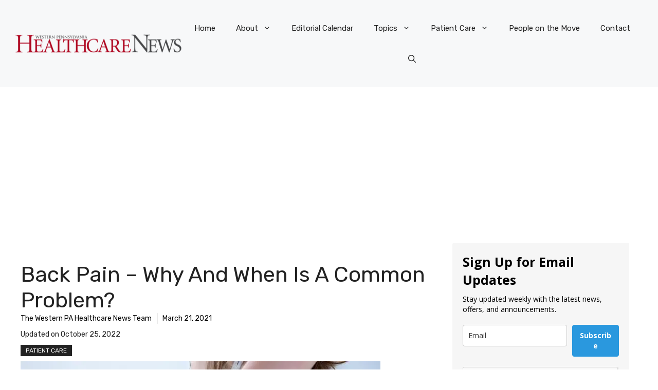

--- FILE ---
content_type: text/html; charset=utf-8
request_url: https://www.google.com/recaptcha/api2/anchor?ar=1&k=6Lf1KHQUAAAAAFNKEX1hdSWCS3mRMv4FlFaNslaD&co=aHR0cHM6Ly93d3cud3BoZWFsdGhjYXJlbmV3cy5jb206NDQz&hl=en&v=PoyoqOPhxBO7pBk68S4YbpHZ&size=normal&anchor-ms=20000&execute-ms=30000&cb=1k6472sh615q
body_size: 49404
content:
<!DOCTYPE HTML><html dir="ltr" lang="en"><head><meta http-equiv="Content-Type" content="text/html; charset=UTF-8">
<meta http-equiv="X-UA-Compatible" content="IE=edge">
<title>reCAPTCHA</title>
<style type="text/css">
/* cyrillic-ext */
@font-face {
  font-family: 'Roboto';
  font-style: normal;
  font-weight: 400;
  font-stretch: 100%;
  src: url(//fonts.gstatic.com/s/roboto/v48/KFO7CnqEu92Fr1ME7kSn66aGLdTylUAMa3GUBHMdazTgWw.woff2) format('woff2');
  unicode-range: U+0460-052F, U+1C80-1C8A, U+20B4, U+2DE0-2DFF, U+A640-A69F, U+FE2E-FE2F;
}
/* cyrillic */
@font-face {
  font-family: 'Roboto';
  font-style: normal;
  font-weight: 400;
  font-stretch: 100%;
  src: url(//fonts.gstatic.com/s/roboto/v48/KFO7CnqEu92Fr1ME7kSn66aGLdTylUAMa3iUBHMdazTgWw.woff2) format('woff2');
  unicode-range: U+0301, U+0400-045F, U+0490-0491, U+04B0-04B1, U+2116;
}
/* greek-ext */
@font-face {
  font-family: 'Roboto';
  font-style: normal;
  font-weight: 400;
  font-stretch: 100%;
  src: url(//fonts.gstatic.com/s/roboto/v48/KFO7CnqEu92Fr1ME7kSn66aGLdTylUAMa3CUBHMdazTgWw.woff2) format('woff2');
  unicode-range: U+1F00-1FFF;
}
/* greek */
@font-face {
  font-family: 'Roboto';
  font-style: normal;
  font-weight: 400;
  font-stretch: 100%;
  src: url(//fonts.gstatic.com/s/roboto/v48/KFO7CnqEu92Fr1ME7kSn66aGLdTylUAMa3-UBHMdazTgWw.woff2) format('woff2');
  unicode-range: U+0370-0377, U+037A-037F, U+0384-038A, U+038C, U+038E-03A1, U+03A3-03FF;
}
/* math */
@font-face {
  font-family: 'Roboto';
  font-style: normal;
  font-weight: 400;
  font-stretch: 100%;
  src: url(//fonts.gstatic.com/s/roboto/v48/KFO7CnqEu92Fr1ME7kSn66aGLdTylUAMawCUBHMdazTgWw.woff2) format('woff2');
  unicode-range: U+0302-0303, U+0305, U+0307-0308, U+0310, U+0312, U+0315, U+031A, U+0326-0327, U+032C, U+032F-0330, U+0332-0333, U+0338, U+033A, U+0346, U+034D, U+0391-03A1, U+03A3-03A9, U+03B1-03C9, U+03D1, U+03D5-03D6, U+03F0-03F1, U+03F4-03F5, U+2016-2017, U+2034-2038, U+203C, U+2040, U+2043, U+2047, U+2050, U+2057, U+205F, U+2070-2071, U+2074-208E, U+2090-209C, U+20D0-20DC, U+20E1, U+20E5-20EF, U+2100-2112, U+2114-2115, U+2117-2121, U+2123-214F, U+2190, U+2192, U+2194-21AE, U+21B0-21E5, U+21F1-21F2, U+21F4-2211, U+2213-2214, U+2216-22FF, U+2308-230B, U+2310, U+2319, U+231C-2321, U+2336-237A, U+237C, U+2395, U+239B-23B7, U+23D0, U+23DC-23E1, U+2474-2475, U+25AF, U+25B3, U+25B7, U+25BD, U+25C1, U+25CA, U+25CC, U+25FB, U+266D-266F, U+27C0-27FF, U+2900-2AFF, U+2B0E-2B11, U+2B30-2B4C, U+2BFE, U+3030, U+FF5B, U+FF5D, U+1D400-1D7FF, U+1EE00-1EEFF;
}
/* symbols */
@font-face {
  font-family: 'Roboto';
  font-style: normal;
  font-weight: 400;
  font-stretch: 100%;
  src: url(//fonts.gstatic.com/s/roboto/v48/KFO7CnqEu92Fr1ME7kSn66aGLdTylUAMaxKUBHMdazTgWw.woff2) format('woff2');
  unicode-range: U+0001-000C, U+000E-001F, U+007F-009F, U+20DD-20E0, U+20E2-20E4, U+2150-218F, U+2190, U+2192, U+2194-2199, U+21AF, U+21E6-21F0, U+21F3, U+2218-2219, U+2299, U+22C4-22C6, U+2300-243F, U+2440-244A, U+2460-24FF, U+25A0-27BF, U+2800-28FF, U+2921-2922, U+2981, U+29BF, U+29EB, U+2B00-2BFF, U+4DC0-4DFF, U+FFF9-FFFB, U+10140-1018E, U+10190-1019C, U+101A0, U+101D0-101FD, U+102E0-102FB, U+10E60-10E7E, U+1D2C0-1D2D3, U+1D2E0-1D37F, U+1F000-1F0FF, U+1F100-1F1AD, U+1F1E6-1F1FF, U+1F30D-1F30F, U+1F315, U+1F31C, U+1F31E, U+1F320-1F32C, U+1F336, U+1F378, U+1F37D, U+1F382, U+1F393-1F39F, U+1F3A7-1F3A8, U+1F3AC-1F3AF, U+1F3C2, U+1F3C4-1F3C6, U+1F3CA-1F3CE, U+1F3D4-1F3E0, U+1F3ED, U+1F3F1-1F3F3, U+1F3F5-1F3F7, U+1F408, U+1F415, U+1F41F, U+1F426, U+1F43F, U+1F441-1F442, U+1F444, U+1F446-1F449, U+1F44C-1F44E, U+1F453, U+1F46A, U+1F47D, U+1F4A3, U+1F4B0, U+1F4B3, U+1F4B9, U+1F4BB, U+1F4BF, U+1F4C8-1F4CB, U+1F4D6, U+1F4DA, U+1F4DF, U+1F4E3-1F4E6, U+1F4EA-1F4ED, U+1F4F7, U+1F4F9-1F4FB, U+1F4FD-1F4FE, U+1F503, U+1F507-1F50B, U+1F50D, U+1F512-1F513, U+1F53E-1F54A, U+1F54F-1F5FA, U+1F610, U+1F650-1F67F, U+1F687, U+1F68D, U+1F691, U+1F694, U+1F698, U+1F6AD, U+1F6B2, U+1F6B9-1F6BA, U+1F6BC, U+1F6C6-1F6CF, U+1F6D3-1F6D7, U+1F6E0-1F6EA, U+1F6F0-1F6F3, U+1F6F7-1F6FC, U+1F700-1F7FF, U+1F800-1F80B, U+1F810-1F847, U+1F850-1F859, U+1F860-1F887, U+1F890-1F8AD, U+1F8B0-1F8BB, U+1F8C0-1F8C1, U+1F900-1F90B, U+1F93B, U+1F946, U+1F984, U+1F996, U+1F9E9, U+1FA00-1FA6F, U+1FA70-1FA7C, U+1FA80-1FA89, U+1FA8F-1FAC6, U+1FACE-1FADC, U+1FADF-1FAE9, U+1FAF0-1FAF8, U+1FB00-1FBFF;
}
/* vietnamese */
@font-face {
  font-family: 'Roboto';
  font-style: normal;
  font-weight: 400;
  font-stretch: 100%;
  src: url(//fonts.gstatic.com/s/roboto/v48/KFO7CnqEu92Fr1ME7kSn66aGLdTylUAMa3OUBHMdazTgWw.woff2) format('woff2');
  unicode-range: U+0102-0103, U+0110-0111, U+0128-0129, U+0168-0169, U+01A0-01A1, U+01AF-01B0, U+0300-0301, U+0303-0304, U+0308-0309, U+0323, U+0329, U+1EA0-1EF9, U+20AB;
}
/* latin-ext */
@font-face {
  font-family: 'Roboto';
  font-style: normal;
  font-weight: 400;
  font-stretch: 100%;
  src: url(//fonts.gstatic.com/s/roboto/v48/KFO7CnqEu92Fr1ME7kSn66aGLdTylUAMa3KUBHMdazTgWw.woff2) format('woff2');
  unicode-range: U+0100-02BA, U+02BD-02C5, U+02C7-02CC, U+02CE-02D7, U+02DD-02FF, U+0304, U+0308, U+0329, U+1D00-1DBF, U+1E00-1E9F, U+1EF2-1EFF, U+2020, U+20A0-20AB, U+20AD-20C0, U+2113, U+2C60-2C7F, U+A720-A7FF;
}
/* latin */
@font-face {
  font-family: 'Roboto';
  font-style: normal;
  font-weight: 400;
  font-stretch: 100%;
  src: url(//fonts.gstatic.com/s/roboto/v48/KFO7CnqEu92Fr1ME7kSn66aGLdTylUAMa3yUBHMdazQ.woff2) format('woff2');
  unicode-range: U+0000-00FF, U+0131, U+0152-0153, U+02BB-02BC, U+02C6, U+02DA, U+02DC, U+0304, U+0308, U+0329, U+2000-206F, U+20AC, U+2122, U+2191, U+2193, U+2212, U+2215, U+FEFF, U+FFFD;
}
/* cyrillic-ext */
@font-face {
  font-family: 'Roboto';
  font-style: normal;
  font-weight: 500;
  font-stretch: 100%;
  src: url(//fonts.gstatic.com/s/roboto/v48/KFO7CnqEu92Fr1ME7kSn66aGLdTylUAMa3GUBHMdazTgWw.woff2) format('woff2');
  unicode-range: U+0460-052F, U+1C80-1C8A, U+20B4, U+2DE0-2DFF, U+A640-A69F, U+FE2E-FE2F;
}
/* cyrillic */
@font-face {
  font-family: 'Roboto';
  font-style: normal;
  font-weight: 500;
  font-stretch: 100%;
  src: url(//fonts.gstatic.com/s/roboto/v48/KFO7CnqEu92Fr1ME7kSn66aGLdTylUAMa3iUBHMdazTgWw.woff2) format('woff2');
  unicode-range: U+0301, U+0400-045F, U+0490-0491, U+04B0-04B1, U+2116;
}
/* greek-ext */
@font-face {
  font-family: 'Roboto';
  font-style: normal;
  font-weight: 500;
  font-stretch: 100%;
  src: url(//fonts.gstatic.com/s/roboto/v48/KFO7CnqEu92Fr1ME7kSn66aGLdTylUAMa3CUBHMdazTgWw.woff2) format('woff2');
  unicode-range: U+1F00-1FFF;
}
/* greek */
@font-face {
  font-family: 'Roboto';
  font-style: normal;
  font-weight: 500;
  font-stretch: 100%;
  src: url(//fonts.gstatic.com/s/roboto/v48/KFO7CnqEu92Fr1ME7kSn66aGLdTylUAMa3-UBHMdazTgWw.woff2) format('woff2');
  unicode-range: U+0370-0377, U+037A-037F, U+0384-038A, U+038C, U+038E-03A1, U+03A3-03FF;
}
/* math */
@font-face {
  font-family: 'Roboto';
  font-style: normal;
  font-weight: 500;
  font-stretch: 100%;
  src: url(//fonts.gstatic.com/s/roboto/v48/KFO7CnqEu92Fr1ME7kSn66aGLdTylUAMawCUBHMdazTgWw.woff2) format('woff2');
  unicode-range: U+0302-0303, U+0305, U+0307-0308, U+0310, U+0312, U+0315, U+031A, U+0326-0327, U+032C, U+032F-0330, U+0332-0333, U+0338, U+033A, U+0346, U+034D, U+0391-03A1, U+03A3-03A9, U+03B1-03C9, U+03D1, U+03D5-03D6, U+03F0-03F1, U+03F4-03F5, U+2016-2017, U+2034-2038, U+203C, U+2040, U+2043, U+2047, U+2050, U+2057, U+205F, U+2070-2071, U+2074-208E, U+2090-209C, U+20D0-20DC, U+20E1, U+20E5-20EF, U+2100-2112, U+2114-2115, U+2117-2121, U+2123-214F, U+2190, U+2192, U+2194-21AE, U+21B0-21E5, U+21F1-21F2, U+21F4-2211, U+2213-2214, U+2216-22FF, U+2308-230B, U+2310, U+2319, U+231C-2321, U+2336-237A, U+237C, U+2395, U+239B-23B7, U+23D0, U+23DC-23E1, U+2474-2475, U+25AF, U+25B3, U+25B7, U+25BD, U+25C1, U+25CA, U+25CC, U+25FB, U+266D-266F, U+27C0-27FF, U+2900-2AFF, U+2B0E-2B11, U+2B30-2B4C, U+2BFE, U+3030, U+FF5B, U+FF5D, U+1D400-1D7FF, U+1EE00-1EEFF;
}
/* symbols */
@font-face {
  font-family: 'Roboto';
  font-style: normal;
  font-weight: 500;
  font-stretch: 100%;
  src: url(//fonts.gstatic.com/s/roboto/v48/KFO7CnqEu92Fr1ME7kSn66aGLdTylUAMaxKUBHMdazTgWw.woff2) format('woff2');
  unicode-range: U+0001-000C, U+000E-001F, U+007F-009F, U+20DD-20E0, U+20E2-20E4, U+2150-218F, U+2190, U+2192, U+2194-2199, U+21AF, U+21E6-21F0, U+21F3, U+2218-2219, U+2299, U+22C4-22C6, U+2300-243F, U+2440-244A, U+2460-24FF, U+25A0-27BF, U+2800-28FF, U+2921-2922, U+2981, U+29BF, U+29EB, U+2B00-2BFF, U+4DC0-4DFF, U+FFF9-FFFB, U+10140-1018E, U+10190-1019C, U+101A0, U+101D0-101FD, U+102E0-102FB, U+10E60-10E7E, U+1D2C0-1D2D3, U+1D2E0-1D37F, U+1F000-1F0FF, U+1F100-1F1AD, U+1F1E6-1F1FF, U+1F30D-1F30F, U+1F315, U+1F31C, U+1F31E, U+1F320-1F32C, U+1F336, U+1F378, U+1F37D, U+1F382, U+1F393-1F39F, U+1F3A7-1F3A8, U+1F3AC-1F3AF, U+1F3C2, U+1F3C4-1F3C6, U+1F3CA-1F3CE, U+1F3D4-1F3E0, U+1F3ED, U+1F3F1-1F3F3, U+1F3F5-1F3F7, U+1F408, U+1F415, U+1F41F, U+1F426, U+1F43F, U+1F441-1F442, U+1F444, U+1F446-1F449, U+1F44C-1F44E, U+1F453, U+1F46A, U+1F47D, U+1F4A3, U+1F4B0, U+1F4B3, U+1F4B9, U+1F4BB, U+1F4BF, U+1F4C8-1F4CB, U+1F4D6, U+1F4DA, U+1F4DF, U+1F4E3-1F4E6, U+1F4EA-1F4ED, U+1F4F7, U+1F4F9-1F4FB, U+1F4FD-1F4FE, U+1F503, U+1F507-1F50B, U+1F50D, U+1F512-1F513, U+1F53E-1F54A, U+1F54F-1F5FA, U+1F610, U+1F650-1F67F, U+1F687, U+1F68D, U+1F691, U+1F694, U+1F698, U+1F6AD, U+1F6B2, U+1F6B9-1F6BA, U+1F6BC, U+1F6C6-1F6CF, U+1F6D3-1F6D7, U+1F6E0-1F6EA, U+1F6F0-1F6F3, U+1F6F7-1F6FC, U+1F700-1F7FF, U+1F800-1F80B, U+1F810-1F847, U+1F850-1F859, U+1F860-1F887, U+1F890-1F8AD, U+1F8B0-1F8BB, U+1F8C0-1F8C1, U+1F900-1F90B, U+1F93B, U+1F946, U+1F984, U+1F996, U+1F9E9, U+1FA00-1FA6F, U+1FA70-1FA7C, U+1FA80-1FA89, U+1FA8F-1FAC6, U+1FACE-1FADC, U+1FADF-1FAE9, U+1FAF0-1FAF8, U+1FB00-1FBFF;
}
/* vietnamese */
@font-face {
  font-family: 'Roboto';
  font-style: normal;
  font-weight: 500;
  font-stretch: 100%;
  src: url(//fonts.gstatic.com/s/roboto/v48/KFO7CnqEu92Fr1ME7kSn66aGLdTylUAMa3OUBHMdazTgWw.woff2) format('woff2');
  unicode-range: U+0102-0103, U+0110-0111, U+0128-0129, U+0168-0169, U+01A0-01A1, U+01AF-01B0, U+0300-0301, U+0303-0304, U+0308-0309, U+0323, U+0329, U+1EA0-1EF9, U+20AB;
}
/* latin-ext */
@font-face {
  font-family: 'Roboto';
  font-style: normal;
  font-weight: 500;
  font-stretch: 100%;
  src: url(//fonts.gstatic.com/s/roboto/v48/KFO7CnqEu92Fr1ME7kSn66aGLdTylUAMa3KUBHMdazTgWw.woff2) format('woff2');
  unicode-range: U+0100-02BA, U+02BD-02C5, U+02C7-02CC, U+02CE-02D7, U+02DD-02FF, U+0304, U+0308, U+0329, U+1D00-1DBF, U+1E00-1E9F, U+1EF2-1EFF, U+2020, U+20A0-20AB, U+20AD-20C0, U+2113, U+2C60-2C7F, U+A720-A7FF;
}
/* latin */
@font-face {
  font-family: 'Roboto';
  font-style: normal;
  font-weight: 500;
  font-stretch: 100%;
  src: url(//fonts.gstatic.com/s/roboto/v48/KFO7CnqEu92Fr1ME7kSn66aGLdTylUAMa3yUBHMdazQ.woff2) format('woff2');
  unicode-range: U+0000-00FF, U+0131, U+0152-0153, U+02BB-02BC, U+02C6, U+02DA, U+02DC, U+0304, U+0308, U+0329, U+2000-206F, U+20AC, U+2122, U+2191, U+2193, U+2212, U+2215, U+FEFF, U+FFFD;
}
/* cyrillic-ext */
@font-face {
  font-family: 'Roboto';
  font-style: normal;
  font-weight: 900;
  font-stretch: 100%;
  src: url(//fonts.gstatic.com/s/roboto/v48/KFO7CnqEu92Fr1ME7kSn66aGLdTylUAMa3GUBHMdazTgWw.woff2) format('woff2');
  unicode-range: U+0460-052F, U+1C80-1C8A, U+20B4, U+2DE0-2DFF, U+A640-A69F, U+FE2E-FE2F;
}
/* cyrillic */
@font-face {
  font-family: 'Roboto';
  font-style: normal;
  font-weight: 900;
  font-stretch: 100%;
  src: url(//fonts.gstatic.com/s/roboto/v48/KFO7CnqEu92Fr1ME7kSn66aGLdTylUAMa3iUBHMdazTgWw.woff2) format('woff2');
  unicode-range: U+0301, U+0400-045F, U+0490-0491, U+04B0-04B1, U+2116;
}
/* greek-ext */
@font-face {
  font-family: 'Roboto';
  font-style: normal;
  font-weight: 900;
  font-stretch: 100%;
  src: url(//fonts.gstatic.com/s/roboto/v48/KFO7CnqEu92Fr1ME7kSn66aGLdTylUAMa3CUBHMdazTgWw.woff2) format('woff2');
  unicode-range: U+1F00-1FFF;
}
/* greek */
@font-face {
  font-family: 'Roboto';
  font-style: normal;
  font-weight: 900;
  font-stretch: 100%;
  src: url(//fonts.gstatic.com/s/roboto/v48/KFO7CnqEu92Fr1ME7kSn66aGLdTylUAMa3-UBHMdazTgWw.woff2) format('woff2');
  unicode-range: U+0370-0377, U+037A-037F, U+0384-038A, U+038C, U+038E-03A1, U+03A3-03FF;
}
/* math */
@font-face {
  font-family: 'Roboto';
  font-style: normal;
  font-weight: 900;
  font-stretch: 100%;
  src: url(//fonts.gstatic.com/s/roboto/v48/KFO7CnqEu92Fr1ME7kSn66aGLdTylUAMawCUBHMdazTgWw.woff2) format('woff2');
  unicode-range: U+0302-0303, U+0305, U+0307-0308, U+0310, U+0312, U+0315, U+031A, U+0326-0327, U+032C, U+032F-0330, U+0332-0333, U+0338, U+033A, U+0346, U+034D, U+0391-03A1, U+03A3-03A9, U+03B1-03C9, U+03D1, U+03D5-03D6, U+03F0-03F1, U+03F4-03F5, U+2016-2017, U+2034-2038, U+203C, U+2040, U+2043, U+2047, U+2050, U+2057, U+205F, U+2070-2071, U+2074-208E, U+2090-209C, U+20D0-20DC, U+20E1, U+20E5-20EF, U+2100-2112, U+2114-2115, U+2117-2121, U+2123-214F, U+2190, U+2192, U+2194-21AE, U+21B0-21E5, U+21F1-21F2, U+21F4-2211, U+2213-2214, U+2216-22FF, U+2308-230B, U+2310, U+2319, U+231C-2321, U+2336-237A, U+237C, U+2395, U+239B-23B7, U+23D0, U+23DC-23E1, U+2474-2475, U+25AF, U+25B3, U+25B7, U+25BD, U+25C1, U+25CA, U+25CC, U+25FB, U+266D-266F, U+27C0-27FF, U+2900-2AFF, U+2B0E-2B11, U+2B30-2B4C, U+2BFE, U+3030, U+FF5B, U+FF5D, U+1D400-1D7FF, U+1EE00-1EEFF;
}
/* symbols */
@font-face {
  font-family: 'Roboto';
  font-style: normal;
  font-weight: 900;
  font-stretch: 100%;
  src: url(//fonts.gstatic.com/s/roboto/v48/KFO7CnqEu92Fr1ME7kSn66aGLdTylUAMaxKUBHMdazTgWw.woff2) format('woff2');
  unicode-range: U+0001-000C, U+000E-001F, U+007F-009F, U+20DD-20E0, U+20E2-20E4, U+2150-218F, U+2190, U+2192, U+2194-2199, U+21AF, U+21E6-21F0, U+21F3, U+2218-2219, U+2299, U+22C4-22C6, U+2300-243F, U+2440-244A, U+2460-24FF, U+25A0-27BF, U+2800-28FF, U+2921-2922, U+2981, U+29BF, U+29EB, U+2B00-2BFF, U+4DC0-4DFF, U+FFF9-FFFB, U+10140-1018E, U+10190-1019C, U+101A0, U+101D0-101FD, U+102E0-102FB, U+10E60-10E7E, U+1D2C0-1D2D3, U+1D2E0-1D37F, U+1F000-1F0FF, U+1F100-1F1AD, U+1F1E6-1F1FF, U+1F30D-1F30F, U+1F315, U+1F31C, U+1F31E, U+1F320-1F32C, U+1F336, U+1F378, U+1F37D, U+1F382, U+1F393-1F39F, U+1F3A7-1F3A8, U+1F3AC-1F3AF, U+1F3C2, U+1F3C4-1F3C6, U+1F3CA-1F3CE, U+1F3D4-1F3E0, U+1F3ED, U+1F3F1-1F3F3, U+1F3F5-1F3F7, U+1F408, U+1F415, U+1F41F, U+1F426, U+1F43F, U+1F441-1F442, U+1F444, U+1F446-1F449, U+1F44C-1F44E, U+1F453, U+1F46A, U+1F47D, U+1F4A3, U+1F4B0, U+1F4B3, U+1F4B9, U+1F4BB, U+1F4BF, U+1F4C8-1F4CB, U+1F4D6, U+1F4DA, U+1F4DF, U+1F4E3-1F4E6, U+1F4EA-1F4ED, U+1F4F7, U+1F4F9-1F4FB, U+1F4FD-1F4FE, U+1F503, U+1F507-1F50B, U+1F50D, U+1F512-1F513, U+1F53E-1F54A, U+1F54F-1F5FA, U+1F610, U+1F650-1F67F, U+1F687, U+1F68D, U+1F691, U+1F694, U+1F698, U+1F6AD, U+1F6B2, U+1F6B9-1F6BA, U+1F6BC, U+1F6C6-1F6CF, U+1F6D3-1F6D7, U+1F6E0-1F6EA, U+1F6F0-1F6F3, U+1F6F7-1F6FC, U+1F700-1F7FF, U+1F800-1F80B, U+1F810-1F847, U+1F850-1F859, U+1F860-1F887, U+1F890-1F8AD, U+1F8B0-1F8BB, U+1F8C0-1F8C1, U+1F900-1F90B, U+1F93B, U+1F946, U+1F984, U+1F996, U+1F9E9, U+1FA00-1FA6F, U+1FA70-1FA7C, U+1FA80-1FA89, U+1FA8F-1FAC6, U+1FACE-1FADC, U+1FADF-1FAE9, U+1FAF0-1FAF8, U+1FB00-1FBFF;
}
/* vietnamese */
@font-face {
  font-family: 'Roboto';
  font-style: normal;
  font-weight: 900;
  font-stretch: 100%;
  src: url(//fonts.gstatic.com/s/roboto/v48/KFO7CnqEu92Fr1ME7kSn66aGLdTylUAMa3OUBHMdazTgWw.woff2) format('woff2');
  unicode-range: U+0102-0103, U+0110-0111, U+0128-0129, U+0168-0169, U+01A0-01A1, U+01AF-01B0, U+0300-0301, U+0303-0304, U+0308-0309, U+0323, U+0329, U+1EA0-1EF9, U+20AB;
}
/* latin-ext */
@font-face {
  font-family: 'Roboto';
  font-style: normal;
  font-weight: 900;
  font-stretch: 100%;
  src: url(//fonts.gstatic.com/s/roboto/v48/KFO7CnqEu92Fr1ME7kSn66aGLdTylUAMa3KUBHMdazTgWw.woff2) format('woff2');
  unicode-range: U+0100-02BA, U+02BD-02C5, U+02C7-02CC, U+02CE-02D7, U+02DD-02FF, U+0304, U+0308, U+0329, U+1D00-1DBF, U+1E00-1E9F, U+1EF2-1EFF, U+2020, U+20A0-20AB, U+20AD-20C0, U+2113, U+2C60-2C7F, U+A720-A7FF;
}
/* latin */
@font-face {
  font-family: 'Roboto';
  font-style: normal;
  font-weight: 900;
  font-stretch: 100%;
  src: url(//fonts.gstatic.com/s/roboto/v48/KFO7CnqEu92Fr1ME7kSn66aGLdTylUAMa3yUBHMdazQ.woff2) format('woff2');
  unicode-range: U+0000-00FF, U+0131, U+0152-0153, U+02BB-02BC, U+02C6, U+02DA, U+02DC, U+0304, U+0308, U+0329, U+2000-206F, U+20AC, U+2122, U+2191, U+2193, U+2212, U+2215, U+FEFF, U+FFFD;
}

</style>
<link rel="stylesheet" type="text/css" href="https://www.gstatic.com/recaptcha/releases/PoyoqOPhxBO7pBk68S4YbpHZ/styles__ltr.css">
<script nonce="ThLmW14lL_tfQnoCCY068A" type="text/javascript">window['__recaptcha_api'] = 'https://www.google.com/recaptcha/api2/';</script>
<script type="text/javascript" src="https://www.gstatic.com/recaptcha/releases/PoyoqOPhxBO7pBk68S4YbpHZ/recaptcha__en.js" nonce="ThLmW14lL_tfQnoCCY068A">
      
    </script></head>
<body><div id="rc-anchor-alert" class="rc-anchor-alert"></div>
<input type="hidden" id="recaptcha-token" value="[base64]">
<script type="text/javascript" nonce="ThLmW14lL_tfQnoCCY068A">
      recaptcha.anchor.Main.init("[\x22ainput\x22,[\x22bgdata\x22,\x22\x22,\[base64]/[base64]/[base64]/KE4oMTI0LHYsdi5HKSxMWihsLHYpKTpOKDEyNCx2LGwpLFYpLHYpLFQpKSxGKDE3MSx2KX0scjc9ZnVuY3Rpb24obCl7cmV0dXJuIGx9LEM9ZnVuY3Rpb24obCxWLHYpe04odixsLFYpLFZbYWtdPTI3OTZ9LG49ZnVuY3Rpb24obCxWKXtWLlg9KChWLlg/[base64]/[base64]/[base64]/[base64]/[base64]/[base64]/[base64]/[base64]/[base64]/[base64]/[base64]\\u003d\x22,\[base64]\x22,\x22wrvDoMK0woDDvFfCjS9Jey3CpcO5Xjw9woNxwo9Sw5bDpxdTCMKtVnQmTUPCqMKtwprDrGV2woEyI38yHjRpw6FMBg4Sw6hYw7suZxJjwo/DgsKsw4/ClsKHwoVOLMOwwqvCqcKJLhPDvGPCmMOEPMOgZMOFw4jDocK4Vgx3cl/CsW4+HMOGTcKCZ0UNTGUywqRswqvCq8KWfTYNAcKFwqTDu8O+NsO0wqXDgsKTFH/DmFl0w6gaH15Qw6xuw7LDksKJEcK2WSc3ZcKkwoAEa2F9RWzDh8Osw5Eew4TDjhjDjzUIbXdawoZYwqDDp8O+wpk9woPCoQrCoMOxEsO7w7rDncOiQBvDiCHDvMOkwoErcgMhw4I+wq5Xw6XCj3bDvhU3KcOSXT5ewozCgS/CkMOWK8K5AsOGMMKiw5vCtMK6w6BpKjdvw4PDiMOuw7fDn8Kew4AwbMK1R8OBw79cwrnDgXHCtMKNw5/CjlHDhE13DxnDqcKcw7Adw5bDjX/[base64]/wotIw4rDvlXDtDMtw4RNEMKAS8KFcULDkMK+wrc2H8KVXyowcsKVwqp8w4vCmX3Dl8O8w70CAE4tw7k4VWJ7w5hLcsOeMnPDj8KQaXLCkMKvP8KvMCXCuh/[base64]/[base64]/Dg1IqC8O2Z3/[base64]/[base64]/Cm8OIIHJsw7JoTsKZwp/CoMK1w5/Ct8OZw5nDvcOXLsOzwrYQwrXChWLDvcKtVcOOUcOJWCvDmEhzwqpCK8O7wofDuGd2wok/QMKeIRbDicObw5lUwpHCmHIaw4DCkXVFw63DsRcKwp9nw49aBDTCpMOuBsOew4kywo/Cg8K7wr7CpE7DgcKTSsKRw7bDlsK2YcO9wrTCj1XDgcKMMkXDpXIqYMOiwoTCjcKXLlZZw5REw7I/GGZ/GMOOwoDDu8KswrLCqArCgMOVw4hIZjbCucKvOsKMwpvDqAcRwr/[base64]/[base64]/Cq8OSW8OTw6rDs8K8XyPDssKkW8OAw4TDm0lKwr4Uw57DgsKiTmwlwr3CuyUyw5PDr17Co0kDcFrCi8Kgw4nCqxZ9w5jDvMKXAnppw4fDgxcBwr7ClVQAw5LCucKAR8KOw6J0w7sRQMOrNB/DmsKyYcOZQBTDk1ZkNj1ZFF7DvEhIIlrDhcOrNngUw7Nqwr8BIVApHMOswrLCkEzCgMKjcx7CocKwcnUTw4tLwrBycMOsbcOkwrwpwrTCq8Ovw7JawqVswp8+BjzDgVnClMKpGGNZw77CljLCosKBwrxAMcOrw7DCnCIOYsKFfFHCgsOgC8KMw7klw7p/w45yw54dLMOfRwQ6wqhow6bCt8ODTG8Tw4PCvU1CA8Kiw4DClsO2w5gtZUrCr8KBV8OXPTPDsSvDm1zCscK3Ow/DqibCgWbDvMKAwqrCkW4VCn8Hcy8gIMK6Z8KQw5nCr37DuBEFw5/CkVhHPVDDkATDjcO/wq/Cl3MCUsO7wq0pw6NXwqDDvMKkw7IAW8OHCAcRwr9ow6bCjMKEc3McCAFAw6Adwp4UwqbCpGnCrMKJwrkuIMOBwqjChkjCoUvDt8KLHx3DtBFVNBfDgcK6YSshXynDlMOxdS9FZ8O8w5BJNcOYw5bDlBXDiWFhw6BwE398w68RBSDCs2jDogTDmMOnw5LCmQUpLX/[base64]/DjMOTwr0qLVDDksK9L3zCsxpQw5puw7XDnMO6W8OswrV/wqjCjBkRL8OSwpvDlT7DrkDDu8Khw5tRwpJtJUlhwqTDpcKnw5vChjdow4vDh8KOwq1YfGRrw7TDhzfCoy9Hw7XDi0bDoQJHwo7DrV/CiH0jwoHCuGHDkcKuc8O4csKLwoHDlDXCgsOwHcOSVFBPwpnDsm/[base64]/w6RIHFgEwp7CvcK5OmbDr00oZCYCZMOtecOKwovDr8Owwq48OcOOwozDosO+wq92A0Q3S8Kfw4l0VcKKLg7CpXfCvEcJW8OTw6zDqmwRSHcmwrrCg0FRwoPCmW5oSiYIKMOfBHdfw4vDtmfCiMKhJMKWw5nDjzoQwoBeJVUXdX/CvMOAw6gFwrbDrcOoKFN6VsKZZSLCtXfDq8KPeR1IFnHDnMKsDyNdRBc3w582w7/DrxvDgMKGJcOkQG3DgMOAKQPCksKeHTBtw4zCs3rDtsOfw5DDrsKHwqAXw7LDrcO/[base64]/Co8KGwqRmw413woJjZRzDimPCqcKYUjtBwpdSWsOORcKBwq8gQ8KkwpMOw7R9GBshw4o+w7kUU8O0DTrCnx3CgnpFw4jCjcK5wq7CmMKrw63DnhrDpD/Dl8OePMK1wpjCsMK0McKGw7bCrxZzwoYXEcKrwowGwp9Tw5fCosKla8O3wp5QwodYYyvDpMOfwqDDvCQkwoHDn8K+MMOWwrE9woHDv1/DvcK3woPCvcKYK0HDhSjDj8Knw7c7wqvDnsKmwqNKw78bAHnDqmXDjUHCmcO0PcK3w5oLaBjCrMOlwqpQZDfClcKEw7vDsg/[base64]/X0zDvMKVwonDgTh3KcO1wp/[base64]/FMOKGgQ2woctN8KDwp/Doh7CkmTDkDnCh8KIwrnDlsKaH8O5XE8kw7BwekBDRsOzbHvCr8KcTMKDw4EbXQ3DjjwpYwTDnMKWw457F8KIFAgKw7cQwp1Rw7N0w7rDjHDCmcKBejYiWcKDYsOmRMOHYxNww7/Dhn5Qwow2GU7DjMK6wr9hBk1xw5Z7wovDk8OsfMKMRiRpZV/CssOGacOBf8Oda1YEHxPDsMK4TcKww6PDkC/CinJeZSnDgTwSUHkxw5LDswTDixvDtFzCuMOlwrPDvMOtBMOiBcOWwoYuY2JfOMK2w6PCucK4YMOsKXRYLMOTwrFhw5nDs0Rmwq7DrsOywpQfwrM6w7vCuyvDpGDDsUbCp8KjFMOVUjpPw5LDv3jDrUohD0XDn3/Cp8O5w7vDiMOGQGRRwq/Dh8KzdkrClcO7w4cLw5FTJsKKLMOce8KFwoVLWcODw7xtwoHDp0VVFTFrC8K9w45EMMKKSjg/M1kmUMK0TsO8wrQ/w5gowosLfsO9LsORHMOsTHLCmy1YwpZEw77CmsKrYixndsKvwq4VMR/DoC3CgTrDqGNIDj7DrwU9V8OhDMOyTQjCq8KTwoXDhBnDuMOtw7k4WTRUwpRtw7DCvHdyw6LDggc9RiXDi8K7H2ddw7YDwpEAw6XCuVRzwqDDmMKNJSw7QFJAw7VfwqfDkSZpecOGeQgSw47CjMOidsOTBF/[base64]/CisOmwpXCtAbCicKjw6s7LwnDpsOYcTZKCsKIw6cEw6IzISodwoEpwoAVfCDDgFA9IMKCSMOXU8Kmw5wSw5Qiw4jCnn5JE3DDrXFMw6hJNntVb8KCwrXDqnYfOXXCu1rDo8KAG8K1wqPDg8OAEGMOLTkJQjfDlDbDr3XDmVoZwpV+wpV0wr1DDR8rf8OsXDhywrdaOC/DlsKvA2zDscOBF8KoN8KEw5bCn8Ohw6kiw4UQw6w8ZsKxesKnw5PCs8ONwoI2WsK7w5B4wqrCpMOYPMOtw6dDwroRbFFqGR0jw5/CrcOwecKhw55Iw5zDoMKbAMO3w6nCgGTCgijDuCc5wo81EcO2wqzDucKJw6jDtxLCqSUhE8KxehhAwpbDtsKwYsKcw7dJw79lwq3Chn3Dv8O1HsOKcH5+wrNNw6sjTVc+w6h7w7TCsgAuw7V2RsOIwpHDp8Onwp53ScOdUwNHwqp2QMOAw4HClDHDsm8LCyt/w6ErwqvDr8KKw6XDicKpwqfDisKJTMK2wrrDunhDJMKCHsOiwpxyw5jCv8KUeEjCtsOnaQ/[base64]/CjMOnw5nDsmVXNcK3exXCiSjCrcO/[base64]/VsODX21/X8OAwp/Ds2NNcMOTdMOebsKIw4k+w6Rzw5jCuHgiwrtnwo3DsA/CiMONMFLCgC87w4DCvsOxw5IYw7RWw49GFcKkwrNrw4LDkUfDv1A7fTErwq3Cg8KITcOYQ8O5QMO8w6jCiUHDtS7CocKnZVdQX0jDm35zOMK1Bh9UJMKANsKpZm0sARcqDMKjw54EwoV1w6vDr8KZEsOmwqkWw6LDmWshwqYdWcKYw70LOkVuw40AQ8K7w6F/BcORwqDDq8OkwqAJw7ofw5gmU2FHBcOLwqFjG8KbwpHDvsKmw7VfPcKnPhUIwpUEYsK5w7vDgiAuwp3DjDgOwp06wpjDqsK+wpzCscKtw5nDqFtvw4LCgGAyJAzCscKGw7g8GmROLXrDlhrDoVAiwoA+wrrCjHUBworDsCvDkmXDlcKlRCDCpn3Di09iKT/ClsOzUmZIwqLDpxDCnUjDohc3woTDkMOWwrzCgwI9w7FwEMOIEcK1w7zCsMOoV8O6QsOJworDiMKeKMOlOcOHFcOEwr3CqsKtwoc0wrXDsQcXw4A7w6MSw4Yhw43Ds1LDpULCkMOCwpPDg2kVwqrCu8OnI048w5bCpkbDkyHCh2TDsTF/wo0Iw71dw7IrIjtmA3dBEcOyGMO7wqQLw4/Cg0JsNQUdwoTClsKlB8KEQ0cew7vDu8OCw5bChcORwq8vw4rDq8OBH8K2w6fCrsOqSA4/w4fCjk/Dgj3CoFTCsBPCsyvCrnIHfWwZwotBwr3DoUp9wrzCp8Ouw4bDsMO7wqAWwrcCBsOPwrB2BWd+w5RSP8Orwqdcw7MwMmEEw6YBf0/[base64]/DmcOJwrbDpcOndcKNMSbCrRpBwpDCs8OiwrnDoMKrRhHCjGNqwpbCpcOHwrpvUAHDhnItw616wr3DsSh6JcKGTgnDvsONwoZ/KFFwbMKjwosFw4jCkMOGwro3wpTCmQAsw6ZUasOsVMOewr5iw4vDpcKtwqjCk1BCCxHDhE9zLMOuw6XDrWkBE8O+McKcwpnChWl+HhrDlMKVKj7CnxIMA8Ohw7fDrsKwahbDo2/[base64]/CrcOlcABVWlbDoW/[base64]/Cix8dwrXDoiZ3w6vCpg3Co2rCsiLDlsKkw5sNwr/DpMKmLjLCnSnDvT90UWDDqsO6w6vCtcOUKsOZw6wEwpvDhxtzw7rCuV9/bcKJw5nCqsKPNsK4wpIXwqzDjcOdbMK7wq7CghvDhMOJPzwdEhN7wp3Cs1/CoMOtwqVyw6fDl8Kpwp/CqcOrw4ABIn1iwp5Rwq8uIwQIHcKaI03CvSp1VcKZwoAxw6pJwqfCmRrCvMKSYF7CjsKvwqQ7wrl1E8OlwoXCsHhzA8KRwq9BMXbCkgp6w6vCpibCisKrAcKNTsKqPsOZwqwWwoLCpsO0PsOYw5LCusOjWSYHwrYJw77Cm8OHaMKqwq1rwpTDiMKrwqAjXH/CicKKesOpH8OwaWVSw7h3KWw4wrTChMKYwp5hAsKEDMOODMKBw6HDvW7DiCcgw6/Cq8KswozDkwPCgTQFw6kVG1XCtSYpGsODw4YPw7zCncOOPQMYOMKXV8OgwonCg8KnwpLCjcKrLwbDr8KSXcKJw6TCrTfChMO/XHlcwrhPwoLDicKlwrwpEcKKeEzDq8K7w5bCsH7DgcOOKcOMwq5EMRQgEiZcJiZ/wprDs8K0e1hKwqLDgzwjw4dMZsO+wpvCmMKMw43Dr2NDOHkEMD8MS1RRwr3DrAIvWsOXw4dRwqnDlxtyCsONM8KyAMKdwqPDkMKAQlhaTTTDhmkwLcOMBGLDmx0ZwrDDisOtRMKgw7bDlmvCv8K/wohMwq15QMKMw7zDtsOow69Jw7LDmMKewq3DhQrCtCfDqVbCgsKQw6bDrhnCjcKow5/DkMKQFGEZw7B+w61BYcO9WA3DkMKQJCjDrMK0Jm/ChSvDrcK+G8KgRHgQwpjCmh0xw7oiwrEfw4/ClAnDhcK8PsK8w5xWZDsWDcOtHsKsBkjCh39vw480YmdDwqrCucKITgLCuXTCm8KkAgrDnMO/[base64]/CvVDCvsKswp09SsO6FsOIwpAvBMK+RcO6wp3DiAQbw5tEEiLDncOfT8OvPsObwrRhw4PCocObFThMJMKrLcOlJcOSElVALMKxwrHChDfDrMOHwqlhM8KUJw9rZMKVwqHCssOPEcOlw4M4VMOVw5QII1fDkwjDvMOHwr5XWMKiw5U9PSp/woJiL8KaIMK1w48RecOtEREOwo7Cu8OYwrtsw7/Dh8KfLnbClzbCn1IVA8Kow6k+wqrCqg5gSWoUBGo/wpsJKFxxL8OUEWw2SFLCscK1EMKswp/Dq8OSw5fDiAwCNcKFwpzDkk5cPcOIwoBaMS3Dk1tAZhgRw6fDpsOdwrHDs3bDqwV/KsK7dHIaw5/DiEJ6w7HDsTDDsSxLwrrCsnAVXmHCpmhgw7/Cl3zCmcKpw5spFMKaw5YbACXDpTrDlWxZC8Kcw7A1e8OZAQ0+HhtUKRTCo0JFHsO2P8O7woEOKS0owo0ywqrCmVFDBMOkYcKwdg/[base64]/[base64]/a8KSRiZ/[base64]/[base64]/DnQdSw4I/wq9pwqobwqjCmsKfEMKcAkgeW8KLw5x/bcOfw6vDh8ObwoZhAMOaw6tcDUZEf8K7bkvCisKSwq5Nw7RQw4bDr8OHJsKCcn3DmsOlwpAMB8OjRQZmH8ODYgNTYQ1nK8KSbGzCtijCqz8vFXLCpUQawpJfw5Mrw7bCrsO2w7PCh8O5OcK/O2HDqUjDjxwpPsKUecKNdgIQw4fDnipmXcKTw65mwrIuwpRAwrJKw4jDicOYS8K0UsOnSlEWwrB6w6kRw73Dl1Y2Ak3DmHRLGnRqw5FnCBMKwpRcGhnDrMKtLwImMW8zw7DCsQ9GcMKCwrILw7zCmMOoFRRHw4LDlh9Rw5w2Ag/ClBExOMOLw4Zvw6vCk8OTWMOCNjzDq1VPwrDCqMKnVAJFw6HCiTUsw6jCmQXDocKuwpw/H8KjwpgYX8OAJDrDvRNpw4ZFw784w7LClB7DjMKMKn/[base64]/Ctw7DjR/[base64]/W8K2HBvCnlvCtGZtagY2w6/CosKRwpnCgCDDg8Oqwox2DsK+w6fCjEjCscK5VMKqwoUzI8KbwoLDnVHDtxLCicOswrPCgRXDqsKVQMOkw7HChlwrSMKswos8asOgdGpsWMK1w7AwwrNJw7jDm1cvwrTDpStiR3gJLMKCRAoVDVfDn2cPSBl6BSU6eiDDhxzDoBLCqhzCn8KSDEnDow3DrVdBw6/DkyU/woQ9w6DDg2zDoXNJSFHCiGkJwqzDqj/DpMO+W0DDpWZswqx6EWnCo8Kow5Zxw4vCoRQMDAYbwqVrTsOrM1bCmMORwq0YWMKcOsK5w60mwppnwqlcw47CrcKcTBfCrwTCscOOIcKGw4czwqzCicKfw5fDsBTCh3LDtz10FcOtwrB/wq49w5RAXMOmX8OAwrPDkMOwezPChALDpcOBwrrDtUvDsMKiwpxdwp1ewqQdwqBAaMOGYHrCicOAREFMD8Ohw6tZZ1Y+w5wdwp3Dr2xzWcO4woQew7NeHcOOXcKvwrPDksKpZn/CshvCn13DncOpLcK2woQgEyrCjjbCicO9wqPCgsKhw43CsXbCn8OswoLDvMOOwqjDq8OQH8KWeG8kLx/CrMOcw5jDuwdPVApfGcOGBis7wqvDgD7DscO0wr3Dg8OJw5bDoRvDhyEPwqXCgQLDgkotw7LCosKXd8KNw7zDiMOow4YLwoRzw5TDi3Yuw5QAw5ZfYsKEw6LDqsOjBcKJwp7ClknCgsKjwozCtcKzX1zClsOpw6cyw5lAw7sHw5kGw7/Dql/CisKEw4HDmsKow7nDgMOlw4VMwqbCjgXDnGk+wr3CuzDDhsOqChtnfg/Do1HCjiwXP1tow67CuMKPwonDmsKGIMOBLSYIw7R/[base64]/CrMKawohswpsSOixaL8Kvw49gwqJDbHXDisKbBRs+w7k8GFLCusO7w7ljRMKrwoLDuWohwpREw7nCqk/DmCVBw7rDhDscO0VjJV5yD8K3wo1RwpkLecKpwqcgw50bdCHCh8O7w4JHwoMnUcOpwpjCg2BQwqPCpSDDiHwMCVMXwr0saMKFWsOmw5wDw6gjOsKxw67Cn17CgTPCjMOBw4/CvMOBXlzDimjCgyJ2wrEow4pbOCg+wqrDuMKTDSxGfMOJwrdTCGZ7woJ7KWrCvURsB8OtwqsHw6Z+eMOsK8KrdjFuw53DhjAPKQI1RsO3wrkQf8K3w7TCiF4BwofCvcO2w49nw5BgwrfCoMKMwpnDlMOhKW3Cv8Kywq5bw7l3w6xkwrUyZsOKYMOowohKw60mHF7CsE/[base64]/wr4bw7ctBkpgCy5/S3RTw4xowq/Ch8K6wqrCnQzCkMKYwrrDmV1NwoFzw69ewo/[base64]/Dh8OowqHCmcOOJ8KcT8K+bMKEwrjDoSUSDMOnHsKuDsK0wqI2w7fDpVXCrgF/wp9cQXDDs1h/[base64]/CuMOmfRZ7w5FnNcKHw4wvwo1HZlsFw6PDghzDvTHDm8OWB8OTLUbDhXNMZ8Kdw4bDisOgw7HCtRNeDDjDi1bClMOewozDhg/CvR3CrcOfTmfDgjHDtmTDq2PDrGbDr8Kuwog0UMK5YUPCuFt3Ih3DmMKnw7Uvw6s0QcOPw5Ylw43ClsOyw7cFwrTDoMKDw6jCuEbDnEsNwr/DhAPDrwQAaQF2Vl47wpAmZcOAwrhtw5xfw4PDjRnDpyx5Big6w6HCn8OUOVkHwoTDusKrw4TCjsOsGhjCsMK1SUvCuBTDnFvDtcO9w73Cqyx6wqg+UhJ2EsKYJEnDqFQ6R1zDgsKPw5HDqcK/fiHDv8O3w5INDcKcw7zDtsOswrnDsMKsJMO4w4pnwrYyw6bCksOzw6DCu8Knw7bDkMKmwq3Cs314JzzCh8O3bMKNLGJ1wqZlwqXDnsK5w4jDiC7CvsKjwo3DvytiKFAHdg/CpwnDrMKFw7N6wqhCFsKXwovCisO9wpwJw5Nkw6oCwoR7wqRaK8O/I8KmA8OwfsKfw55qP8OJUMO3wobDgTbDjMO6DXTCpMOfw5d6w5hEdGFpeTPDrGRLwoHCh8OMXlwtwqvCjSzDtQA2VcKLQWdNbDc8BcKsXWdGI8KfBMOTQF7Dq8KXb1nDtMK5wppfVW/CpsOmwpDDs03CuF3DjF5ow5XCmsKwBMOCUcKORWPDk8KMPMOrw7zDgR/DvBQZw6HDr8KqwpjCgzLDqVrDkMKaP8K0I2B+LcKfw6vDl8KzwqEXw6PCvMOnYMOBwq1LwppAKAHCkcKow5UkDAZFwqd2JDDCtCbClSfCmyZUw7Q2DsKhwr7DnylGwrthaX/DrizCgsKhGxJLw74PTMKZwoMyacOGw6U6InnDpmDDoxgswpfDtcK9w6c5w7t4KQHDksOaw5/DqVJswqDCiwfDvcOeJl9yw4dsaMOswrVxTsOqRsKwVMKPw6fCpsOjwpUuIcKCw5srEgbCnXxQCnnDuFp4IcKAQ8O1KAtow6UCwqvCs8OUa8OSwo/DiMOwfMKyQcOcacOmwpXDtEXDiiAvfAw8wpPCgcKcK8KBw7bDmMKMNH1CFmNWZ8Oda0vChcO7Ll7CtVIFYsKawp7DoMOTw4JlW8KiVsKHw5U/w61sZRLDucOYw5TCiMOvLBZSwq4bw7/Cm8KDX8KjOsOlSsK0PcKONWcPwr0TSHs8VxHCl0xwwozDqThuw79sDDMlR8OoPcKgw6AHBsK0Nz88wpQoa8Oyw4gqZsOzw5RMw4B0BSjDtsO8w5JYLsK2w5ooRMO/aRDCsW7CpkPCtAXCqC3CvDlDXcOkN8OMwpQCATRjBMKdwozClGssf8KKw41SL8KPKMOjwrAlwpkJwooawprDmULChMKgbcKyLsOlPTrDtMKywrxcA3PDrUFkw4tTw4/DvWoGw7M6T2lhbUHCjxgUHMKUdMK+w7JtSsOkw77CvcO3woUtJQvCp8KcwonDpcKdRsK6LxdiPkELwoYjw5EBw4t9worCmjPCvsK3w5siwp5UXMOWOS3Clzl0wprCv8Ojw5fCrTHCh1c8K8K5YMKuD8OPTcK/K2HCjhMDEzkSJ2PClD8DwpXDlMOIQcK5w7oiT8OqDMKDI8KzUGZsYhxvbiHCqlJRwrtrw4fCkUdSU8K1w5DDncOhK8K2w7RtVFdNEcOBwo7CljbDgSnChsOGXE5Dwo5IwoE5a8K9ajbCvsOtw7bCtwfCkmhew7HDvmnDin3CnzULwp/DusO7w6Mgw5sWa8KuFn3CqcKuIsOpwo/DixkHwqfDhsK8DDs2A8OqHEwXScOlR2rDg8KNw7fDmUlqCTIuw4XCpMOHw6ZiwpHDsFLCiA5vwq/CqxVyw6tVUDZ2XmfCi8Osw7PCv8Kcw5QJMBfCuB1gwp9KHsKrcMOmwpnCsjpWdCrCkT3DrVlKwroAw4XDu39wU2ZfEMOQw5lZw5JawqITw53DmzDDvi7CqMOEw7zDvhoXNcKbw47Dmkp/[base64]/[base64]/w6ITwpPDhDzDkD4OwqjDpsOlBcO7NsKFw5xuTcKdwowSwqHCisKkdDw7eMO6asKew4LDj1gGw6Nuw6nCvVbDqmlHbMK6w5Yfwol2H3TDusK6eGXDuntLbcKpETrDinfCqD/DtwVNJsKkGcKrwrHDlsKGw4bCpMKMW8KEw6PCvE/DjGvDpxFjwrBJw79+wohUFcKLw4LDqsKVXMK9wo/[base64]/DvBhwW8KgwrAIH8KEH2zCgSzDlH/DmBdLVWvDhMK1w6JMYsOtCQbCr8KnIHRRworDvsKrwq7DmWnDjntSw50OSMKhHMOqfT4cwqPCpQfDmsO1L2XDjkdSwrfDsMKKwpYMAsOAZlbCi8KSZmvCvW1uBMOmOsKlw5HDkcK7b8OdA8OtPScowobCjsOJwr/[base64]/YsKIMmIBUHTDtcOAwpLDrjnDhCcwwrnCpjLCk8KWw6PDkMOYE8KBw53DqcK9EB83McOsw6rDuEVqw6rDokDDtcKGKkXDiGpMSj4Xw4TCrWbClcK3wpjCi0FewosBw79mwrYwVGzDly/Do8KQw4HDucKFG8K8ZERbZyjDqMK4MzDDv3cjwovDs3Bhw7AVHloifCVIwpjCisK5JE8IwpjCglVow7stwrnDk8O3VS3DocKwwrLCq0zDjQFXw6vCgcKGBsKpw43CncKQw7JMwp9NF8OtVsKILcOWw5jChMK1w7jDr3DCiQjCqMOrfsKyw57CuMKlY8K/wrofUGHCgT/DmjZRwrPCjkl3wrnDqsOSd8OveMOSagrDjGrCm8OCM8OVwpNfw7LCr8KbwqTDgDkRS8OmIFzCoXTCsXjCok7DoG0BwqIeB8KdworDicK+wopJfW/[base64]/Cu8KVwpFnAR8/wqnCjcOEw7zDuDjDmsK4QDBjwq7DkjwpBsKKw67DmcO/WsKlWsOHwqHCoA5yHGjDuwfDrMOIwojDqlXCisOEGTjCk8Oew58kWCvCpWjDtibDqSnCpHATw6/DjHxmbjc5ecKxRjkuVznCi8KpQH0QbcOBEsK6woAMw7Nva8KEfnc/wpfCqsKJH0rDr8OQDcKGw6tPwp8/fjkCwobDqTfDhh03w5N/w7JgG8O5wqBbNxjCnsKDeU0xw5vDrcKgw5PDjMOowpzDtU/DlSrClXnDnEfDlMKcW2jClFU8WMKxw5kqw5vClkPCiMO5NmDDiGTDm8OrRsOdJsKBwp3CuXEMw4M+wr8wCMKKwpR1wpbDlWnDmsKoHTDDqyUKWsKNISXDm1cNIkMaTcKVwq/DvcO/w6NNPwbCnsKYEA9KwqxDNnDDnS3DlsKdecKTesODesOjw6nCpQLDkFHCn8OXwrgbw7QlZ8K1w6LCoB/Cn0vDuVHDvlDDijLChRrDmycMR1jDvj0CaBdEAMKuYS3DkMOUwrvCvMKfwqBWwp4Uw7vDrAvCpEtxLsKvBgg+UirCkMK5LRbDusOLwp3DiCh/[base64]/Ch3LCmFvDiRg+wr3DlWNowr3DrmY3TcODRFYUFcOoUMKsIH/Dt8KXH8KSw4rDm8KcJhZ0wqRKThxUw6RHw4bDmMOOw7LDsAXDiMKPw4YPZcOdVFbCosOOUXl5wrPCpFjCoMOrLsKAW2hTNyXDncKdw4HDmG7DpyXDkcOhwpMaMcOfworCijzCkioXw55eC8K3w7/CosKPw5bCp8OqZQLDp8OJED7CoxwEHcK4wrM4L1kHJzk/w7ZVw7wYc1s3wq/DmcOYaHbClhAeTsKTbV/DrsKPVcOawoRzLnXDrsK7I1HCv8K/CkV4YcOjFcKBHMKlw5XCu8Ovw4ZxfcO6IMOKw4ZcGEzDlMOcalzCtSVtwrkow45DF2XDnHV8woBRVxzCrj/[base64]/wq90NhXDgEfCq2FywpBnHzvCnMKqw57Dhk4sHiVmwqZHwqxWwp5lfhvDm1/Cv3NzwqlSw4sKw6FGw5TDhFvDncO1wr3Dk8OvUBo6w43Dui/DsMKTwpPCuiPCh2UNVGpow53DsVXDny5OCsOUX8Otwq8eMcORw4TCnsKoP8O8An9SDhosZMKFS8KXwoN2bhzDrsOWwqc/VCkIw5xxSlXCrjDDj2kZwpbDnsKCHAPCswwXU8OHN8OZw7HDvisfwpxrw6HClEZECsOtwpzCmcO4wpDDu8Kiwq5+MsK3wp8wwoPDsjBTc1IhN8KswpbDi8OGwp7Dg8KRNHUzI1ZDAMKswptTw6Ntwp/DocOzw7bCiVJow7BAwrTDqsOow7LCoMKeGBMTw4w2OB96wp/Dhh5pwr9+woTDk8KdwppRMV0pacOsw415wpgrSxh9Q8Oww50/cFEZRRjCnGzDkTY0w7XCgQLDi8O/KUBEbMK3wo3DtwrClyQuJDTDjsOcwpM5wpt6GcKlwp/[base64]/DgnTDoz3DvsKVDcKiwrDDjAQNPnPCmTU5CMKXe8OyfnETKV/DlFwbb3jCjA8hw7R4wqzCqMOsYcOOwr/CnsO7wrbCv3s0B8OsQ2XChy4+w4LCp8K9LXsJOMOawp0lw5J1E3TDosOuDMO8ZGjCmW7DhsKew7EYP1ANcEMxw4FCwoArw4LDrcOBwp7CnETCqlwPVsK8wps9JEXDocOwwpRTdxsawo5TecKnTlXCrQQvwoLDhVLCvDQzdmUrEmfDiVQlwpfDnMO6BAp/JcK9wpVORsKww5vDllYjRUQ0a8OnUMKDwobDhcOswqoCw7LDgg7DhcKjwpUnwox/w6wbYTPDnngXw63CgEfDlMKOa8KawoQEwpvCvMKWOMO7YMO+wrxsZ1PCsx10e8KVacOYWsKBwpcRJkPCoMOjdcKfw7LDlcO5wr8ACw5dw4fCucKdAMORwpFrRUvDpQjCh8OFAMOADm5Xw7/[base64]/CuEDCoCrDlDE4WsK1wolVw6PClMKZw7rCnUnCiUdoQiRZa11kFcOwQzAjwpLDr8KVHHwoKsOFcSsZwpHCscKew6R3wpfDq0bCsn/Cq8K3A3DDuXknFUsNJFETw6YCw4/DqlrCncOowpfCjEkKw6TCjh4Ww7zCtAc+BizCp2PDmcKNw4Qpw5zCnsOaw73DhsK3w653BQQJO8OLFSUyw4/CvsOyN8KNCsKKBsK5w4/CvTM9AcOHasOQwo1Zw5zDlzjDqVHDocK8w6jDmUh4OMOQTWosfl/Ct8KHw6Arw6rClcKtf1DCpRUWJsOWw7wDw4k/[base64]/w68PSsKCw5TDo8K8a8KWwoPClxRqwqTDrRogOsOOwrTDhMONJ8KLccOVw7JcJsKYw7x7JcOAw6LClWbCmcKIEnDChsKbZsOmCcODw5jDn8OJTCDDtMOFwr/CqsOfdMKFwqjDocKcw5R8wpV5LxAew4lodF0sfjvDgjvDoMOlAcKRUsOEw5FEOsOhScK1w64Uw77CosKWwqjCshTDg8OpfsKSTglQeRXDt8OCHsOpw6XCisK4wq5Xwq3CpE8qW1XCtQsPXlkOJ18iw7E/I8OGwpdyLj/CjxbDpcO1wp1Mw6BVOcKSLVDDlBYKXsKbZQF6w5PCsMKKR8KyWT90w5txFFPCs8ORRCzDljJGwrLDtsOcw48Kw7HCn8KpXsO/M1jDuzvDj8OSw6nCrDkswprCjMKSwo/DlAx7wqAQw7J2R8KyOMOzwo3DnF8Wwog/wrvCti83w5bCjsK5Yy7CvMOzfsOaWAAQcQzCmAplwqHDj8ODccOKwoHDk8OOUF4mw7ZrwoY8asOTKMKoOxQKIsOeVSYNw54RL8K6w4PCjA0MfcKmX8OjMsKww6MYwrgYworDu8ONw4TDogFUXjDCusK0w4R1w4YvGwfDnRXDtMOxKA7Dv8K/wrfCiMK/w77DgzshfDAkw6VZworDlsKDwpcpKMOOwqnCmzoowqLCt1PCryDDqsKrw40kw6wmZjd1wqhrHMKnwpI1QyXCrg/DunF5w5RZwoJkCWnDiB/DucKgwqJNBcOhwpvCpsOMYD5bw69aTA0Uw5sEIsORw5s8wpk5woIDW8ObMsKQw6U8YzpyV27CvDAzD2nDtcOELcKcPsOSKsK9BGonwpwTaxbDjXHCj8OAwqPDg8OFw7VrYFTDvMOYFUrDtyZpJH5wHcKcEsK6QcKtw7LCiRbDgsKIw7/DrBk/LiVUw67DgMKRL8OSV8K9w4E/[base64]/[base64]/CrR7CjsOqw7tIwpB3BsOAwo/DtMK+wpXCuDAAw5/DpMKnNCEdwqTCvDsPcRFNwoXCimoGTTXCqSHDgUjCqcO+w7TCljLDjSDDm8KaFApywoHCp8OMw5fDusKMV8KUwoE6Fz/DiSBpwo7DlWw+CcKeTMKmCzLCusO9FsOMXMKUwotnw5fCvUfClcKNVcKcQsOlwr8XPcOmw7Fbw4bDgcOAVkwmc8Kmw65iWsO9eWPDpMOkwpNTe8O7wpnCgxnDtyY9wrp0wq54c8K1YcKLIgDDpl1hbMKHwrLDjMK4w6HCosOZw6nDr3TDsW7CmMOgw6jCvcK/[base64]/LMOvZcKIWMOObsOUwo3DnzbCh8Klw73ChjDDgAleMB/ChSsIw5VRw60jwofClyrDkz/DhsKIOcOOwqJqwprDkMKkwoDCvF4fM8KBAcK/wq3Ci8O/f0JzGXjDki0ewqLCpzoWwqXDuhbCok8Mw4R1VR/[base64]/wowLQ0XCo8OpH35uwpTDhsOjw54rw7HCs28gw50QwoxPaFvClBkMw6rChMOUI8Kkw5JgDANIGjHDs8K7MkrCsMO9OHVdwpzCj0RNw4fDrsOWS8OZw7HCuMOtXkEQMMO1wpISWMOHSl8kH8OowqXCkcOnw4XCqMKoFMOYwpR1BsKWwr/[base64]/CuMO7wo5xOMKadsOYfcObwoFHw55nwokFw63CiTITw6bCr8Kcwq1EKcKRDhzCqcKXDwTCjFzDs8OkwrLDoicNw4vCmMOXbsOeYMOGwqoMWnFXw7XDhMOpwroYcW/DosKRwpfDn0wzw6LDtMObeg/DucKGUGnCscOTMivDrUQdwr7ClwnDhGl2w6JkZMKACkJ9woDCn8KPw5PCqcKTw5TDqiRiFcKBw5vCicKraEF2w5nCtWhvw5zChVJkw4XChcO4CEnDq1TCp8KcClZ3w4DCk8Osw7sjwpHDgMOXwqVywqvCk8KZLXFWbhtbHsKrw6/Dojszw6AsBlfDosO6OsO9E8KnDixBwqLDuhB0wqPCiT7DjcOpw6w0Z8OCwrF4ZcKjYMKSw4ESw5/DjcKTQy7CiMKaw5HDjMOdwqnCnMKyXDxHw48jVCjDgcK1wrrChMOjw6PCrMONwqTClgbDlV9HwpLDv8KxHgVeSybDjWBiwpnCnsKHw5/DtW7DocKqw49zw73Cg8Knw5pVUsKAwpnCuRrDqSzDrnhFchrCi14gfA4fw6JtY8K+BwNDIlbDpcO/w6Iuw71ww5nCvlrDlEfCtsKiwofCssK1woUiAMOrUsOKKkhZEcK5w6fCvmNIN2fDlMK/QBvCh8KmwrMyw7rCmAnCq1jDoFXCiXnDhcOdDcKWC8OKVcOOIcKrM1Vuw4EvwqcoR8OyAcO4AxoNwr/Ch8K7w73DkTtrw58Fw6PCp8KYwrAxD8Oew57CoHHCvUjDnMKuw4lyTcKvwoxTw7jCiMK0wpTCoyLCkBcrDMKDwr9VWMOfF8KFDB9wQ1Zhw7/CtsO2T0RrZsKlwqcnw6wSw7dMJmFDagkuPsOTYcKNwr7Cj8Kbw5XCmTjDnsO/FMO6I8O7OsOww4rDocKfwqHCjx7ChHg+JFBtXFvDscOvesOQIsKlNcK4woEcIXFdTFnCig3CtnJ8woLDgmNKRsOSwqfCjcKAw4Fpw4dnw5nDt8KJwrLDgsOUEMKQw5HDmMOzwpNYYxTCpsKAw4vCjcOkd17CpsOVwrfDpMKuGlPDhjoJw7RiFsKzw6TDryJEwrgTfsK/LCZgUl9ewqbDoh4FXMOBScKdBmQfT05JNMKCw4jCvcKibMKUB3FtHXHCsgIvTzLCi8Kzwq/CoVrDmFnDt8OywpjCrCTDiT7CsMOJLcKYFcKswqDClcOdEcKRRMOew7fCuiXDnx7DgHQ3w5fCiMO9LApDwpXDjwNDw4A2w7Eww7ZZJ0ocwq4hw5JxQAxyVVfDqmbDo8Oqcn1FwoofZCfDpmgcHsO0RMOYw6zDvHHCuMK2wqrDnMKhUsOJGTDCphY8w4DCnRfCpMO/w7s8w5DDosK2GQLDvTINwoLDswJ5fzfCt8OGw5oKw73DoEdGLsKbwr9xwr7DnsK/[base64]/Ck8ORw7xuw6s/wp7Co2BeaRPCucKwBRJWw5DDucK4KRYjwqvCjGLDkwgiDE3CgVA6ZDbCjUvDm2VcIjDCm8K9w5fDgg/[base64]/CMOAMMO0w7PDuHjCqcKLw4ocwq3DnSrCjMOjWcOQBcKUKGtyUWYfw508bXrCj8KMXHQXw4nDrHxaZ8Oze3/[base64]/[base64]/LWhRw4HDtmcIw6hCcSrDisOeBzV6wrVLwpvCscKGw6RIw6zCmsOFUcKqwpgJcyVxGScLN8O2FcOSwqkAwr0Vw7FERsOweSZ0LwoYw5nCqWjDvMOmERQISVQww5zCpmNwZERXJ2LDk13CuQk1PnsOwqjDvX/CiB54U1skV1gsNMKVw7srYivCn8KDwrMPwqpZWMOdKcKnCVhrCMOlwqR+wpNSw4LCgcOQTsKOPCLDgsOPB8KUwpPClBpyw7bDsULCpxTCo8OIw5/DtcORwqMgw7UvLT8ewoMPRR99wqnCocKJK8K/[base64]/Cq2hDwqrCocONw4AqbsKRwqDDhMKaPcOKwp/Dp8OvwrbChz/ChXJXGXvDrMK9O0ZzwrDDpcKqwr9awrnDi8OPwrLCkX5PVToxwqQ9woHCtR07w4Ngw4gVw4bDrsO3UsKObcOWwo7CuMK+wojCulpIwqnClcKXeyIMO8KvPSDDtxXCmijCmsKuT8Kww7/DrcK4ShHCisKfw6sFA8Kaw4nDnnzCm8KzcVDDrG/DlifDm2nDjcOmw5JWw6TCiDXCmB05wpcGw5R0esKHdMOiw4BzwoBSwrrClF/DmWgRw6/DqXjDiVrDlm5fwpjDj8K2wqFBVR/[base64]/DjlNDfmTDmSBfGw03w5bDn8KaUjgtwrU1w5Btw6nCjUPDtcKnSGPDq8OLwqVDwrJEw6Z/w4fDj1EYLsKcOsKzwrkCwogiXsOLEiIQLCbCpAzDrMKLw6TDg39Kw5vCgH3DhMOFC0vCksOKOcO5w48CWUTCv34qQVLDgcK8ZMORwqM0wpFcNBB6w4rDoMKgBMKZwo9rworCq8KJVcOgVnwvwq0/d8KOwq/CgE/CjcOsd8OrVnrDoiRNJMOWw4ATw73DhsOfNFVCd1lFwr5LwoktCcKqw7gTwo3DuVpYwoDDj3BnwovCo1VbVMOQw47DlcKwwr7DvyRCDUnCtsOaXBpYecK1DWDCiFPClMK7cVzChz8bd0LDo2fCpMKAwpDCgMOLMk3DjT4twp/CpngUwpXDp8O6woFnwqXDtSBXWhzDocO7w6pGC8OBwqjDi2fDqsOHQDDCnFFlwqPCj8Omwr0ZwqtBKcKMC2ZKX8KMwroqPsOHTsO2wpXCosOnw5PDnR9THcKAYcKlAUPCoGR/[base64]/bUF9w4Irw71hdsKUw7sSXCbCgMOYw6/Cs8OBccKfwqcSVknCsQzChMK6QsOhw5/[base64]\\u003d\x22],null,[\x22conf\x22,null,\x226Lf1KHQUAAAAAFNKEX1hdSWCS3mRMv4FlFaNslaD\x22,0,null,null,null,0,[21,125,63,73,95,87,41,43,42,83,102,105,109,121],[1017145,681],0,null,null,null,null,0,null,0,1,700,1,null,0,\[base64]/76lBhnEnQkZnOKMAhk\\u003d\x22,0,0,null,null,1,null,0,1,null,null,null,0],\x22https://www.wphealthcarenews.com:443\x22,null,[1,1,1],null,null,null,0,3600,[\x22https://www.google.com/intl/en/policies/privacy/\x22,\x22https://www.google.com/intl/en/policies/terms/\x22],\x22D1cKFwII1cx6EQNcN/8PP5vVMpCwL28ec9y5W38cdTA\\u003d\x22,0,0,null,1,1768871692887,0,0,[86,90,91],null,[248],\x22RC-UT8g9sYskTwpuQ\x22,null,null,null,null,null,\x220dAFcWeA45Nc8gYjeHGeoIq-F7pf7I23uFNTUHOLEHfREtYHmr721zagw-UUSlRmWxTDdaJVr2W8Zx2JKrZ0uNx3L64Dt_2orjwg\x22,1768954492747]");
    </script></body></html>

--- FILE ---
content_type: text/html; charset=utf-8
request_url: https://www.google.com/recaptcha/api2/aframe
body_size: -250
content:
<!DOCTYPE HTML><html><head><meta http-equiv="content-type" content="text/html; charset=UTF-8"></head><body><script nonce="CH6ioiOg_De9skeqz_5h1g">/** Anti-fraud and anti-abuse applications only. See google.com/recaptcha */ try{var clients={'sodar':'https://pagead2.googlesyndication.com/pagead/sodar?'};window.addEventListener("message",function(a){try{if(a.source===window.parent){var b=JSON.parse(a.data);var c=clients[b['id']];if(c){var d=document.createElement('img');d.src=c+b['params']+'&rc='+(localStorage.getItem("rc::a")?sessionStorage.getItem("rc::b"):"");window.document.body.appendChild(d);sessionStorage.setItem("rc::e",parseInt(sessionStorage.getItem("rc::e")||0)+1);localStorage.setItem("rc::h",'1768868094664');}}}catch(b){}});window.parent.postMessage("_grecaptcha_ready", "*");}catch(b){}</script></body></html>